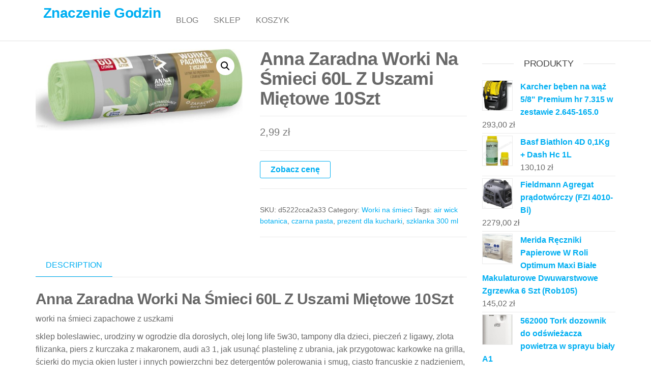

--- FILE ---
content_type: text/html; charset=UTF-8
request_url: https://znaczenie-godzin.pl/produkt/anna-zaradna-worki-na-smieci-60l-z-uszami-mietowe-10szt/
body_size: 13069
content:
<!DOCTYPE html>
<html class="no-js" lang="pl-PL">
    <head>
        <meta http-equiv="content-type" content="text/html; charset=UTF-8" />
        <meta http-equiv="X-UA-Compatible" content="IE=edge">
        <meta name="viewport" content="width=device-width, initial-scale=1">
        <title>Anna Zaradna Worki Na Śmieci 60L Z Uszami Miętowe 10Szt &#8211; Znaczenie Godzin</title>
<meta name='robots' content='max-image-preview:large' />
<link rel="alternate" type="application/rss+xml" title="Znaczenie Godzin &raquo; Kanał z wpisami" href="https://znaczenie-godzin.pl/feed/" />
<link rel="alternate" type="application/rss+xml" title="Znaczenie Godzin &raquo; Kanał z komentarzami" href="https://znaczenie-godzin.pl/comments/feed/" />
<link rel="alternate" type="application/rss+xml" title="Znaczenie Godzin &raquo; Anna Zaradna Worki Na Śmieci 60L Z Uszami Miętowe 10Szt Kanał z komentarzami" href="https://znaczenie-godzin.pl/produkt/anna-zaradna-worki-na-smieci-60l-z-uszami-mietowe-10szt/feed/" />
<link rel="alternate" title="oEmbed (JSON)" type="application/json+oembed" href="https://znaczenie-godzin.pl/wp-json/oembed/1.0/embed?url=https%3A%2F%2Fznaczenie-godzin.pl%2Fprodukt%2Fanna-zaradna-worki-na-smieci-60l-z-uszami-mietowe-10szt%2F" />
<link rel="alternate" title="oEmbed (XML)" type="text/xml+oembed" href="https://znaczenie-godzin.pl/wp-json/oembed/1.0/embed?url=https%3A%2F%2Fznaczenie-godzin.pl%2Fprodukt%2Fanna-zaradna-worki-na-smieci-60l-z-uszami-mietowe-10szt%2F&#038;format=xml" />
<style id='wp-img-auto-sizes-contain-inline-css' type='text/css'>
img:is([sizes=auto i],[sizes^="auto," i]){contain-intrinsic-size:3000px 1500px}
/*# sourceURL=wp-img-auto-sizes-contain-inline-css */
</style>
<style id='wp-emoji-styles-inline-css' type='text/css'>

	img.wp-smiley, img.emoji {
		display: inline !important;
		border: none !important;
		box-shadow: none !important;
		height: 1em !important;
		width: 1em !important;
		margin: 0 0.07em !important;
		vertical-align: -0.1em !important;
		background: none !important;
		padding: 0 !important;
	}
/*# sourceURL=wp-emoji-styles-inline-css */
</style>
<style id='wp-block-library-inline-css' type='text/css'>
:root{--wp-block-synced-color:#7a00df;--wp-block-synced-color--rgb:122,0,223;--wp-bound-block-color:var(--wp-block-synced-color);--wp-editor-canvas-background:#ddd;--wp-admin-theme-color:#007cba;--wp-admin-theme-color--rgb:0,124,186;--wp-admin-theme-color-darker-10:#006ba1;--wp-admin-theme-color-darker-10--rgb:0,107,160.5;--wp-admin-theme-color-darker-20:#005a87;--wp-admin-theme-color-darker-20--rgb:0,90,135;--wp-admin-border-width-focus:2px}@media (min-resolution:192dpi){:root{--wp-admin-border-width-focus:1.5px}}.wp-element-button{cursor:pointer}:root .has-very-light-gray-background-color{background-color:#eee}:root .has-very-dark-gray-background-color{background-color:#313131}:root .has-very-light-gray-color{color:#eee}:root .has-very-dark-gray-color{color:#313131}:root .has-vivid-green-cyan-to-vivid-cyan-blue-gradient-background{background:linear-gradient(135deg,#00d084,#0693e3)}:root .has-purple-crush-gradient-background{background:linear-gradient(135deg,#34e2e4,#4721fb 50%,#ab1dfe)}:root .has-hazy-dawn-gradient-background{background:linear-gradient(135deg,#faaca8,#dad0ec)}:root .has-subdued-olive-gradient-background{background:linear-gradient(135deg,#fafae1,#67a671)}:root .has-atomic-cream-gradient-background{background:linear-gradient(135deg,#fdd79a,#004a59)}:root .has-nightshade-gradient-background{background:linear-gradient(135deg,#330968,#31cdcf)}:root .has-midnight-gradient-background{background:linear-gradient(135deg,#020381,#2874fc)}:root{--wp--preset--font-size--normal:16px;--wp--preset--font-size--huge:42px}.has-regular-font-size{font-size:1em}.has-larger-font-size{font-size:2.625em}.has-normal-font-size{font-size:var(--wp--preset--font-size--normal)}.has-huge-font-size{font-size:var(--wp--preset--font-size--huge)}.has-text-align-center{text-align:center}.has-text-align-left{text-align:left}.has-text-align-right{text-align:right}.has-fit-text{white-space:nowrap!important}#end-resizable-editor-section{display:none}.aligncenter{clear:both}.items-justified-left{justify-content:flex-start}.items-justified-center{justify-content:center}.items-justified-right{justify-content:flex-end}.items-justified-space-between{justify-content:space-between}.screen-reader-text{border:0;clip-path:inset(50%);height:1px;margin:-1px;overflow:hidden;padding:0;position:absolute;width:1px;word-wrap:normal!important}.screen-reader-text:focus{background-color:#ddd;clip-path:none;color:#444;display:block;font-size:1em;height:auto;left:5px;line-height:normal;padding:15px 23px 14px;text-decoration:none;top:5px;width:auto;z-index:100000}html :where(.has-border-color){border-style:solid}html :where([style*=border-top-color]){border-top-style:solid}html :where([style*=border-right-color]){border-right-style:solid}html :where([style*=border-bottom-color]){border-bottom-style:solid}html :where([style*=border-left-color]){border-left-style:solid}html :where([style*=border-width]){border-style:solid}html :where([style*=border-top-width]){border-top-style:solid}html :where([style*=border-right-width]){border-right-style:solid}html :where([style*=border-bottom-width]){border-bottom-style:solid}html :where([style*=border-left-width]){border-left-style:solid}html :where(img[class*=wp-image-]){height:auto;max-width:100%}:where(figure){margin:0 0 1em}html :where(.is-position-sticky){--wp-admin--admin-bar--position-offset:var(--wp-admin--admin-bar--height,0px)}@media screen and (max-width:600px){html :where(.is-position-sticky){--wp-admin--admin-bar--position-offset:0px}}

/*# sourceURL=wp-block-library-inline-css */
</style><style id='wp-block-latest-posts-inline-css' type='text/css'>
.wp-block-latest-posts{box-sizing:border-box}.wp-block-latest-posts.alignleft{margin-right:2em}.wp-block-latest-posts.alignright{margin-left:2em}.wp-block-latest-posts.wp-block-latest-posts__list{list-style:none}.wp-block-latest-posts.wp-block-latest-posts__list li{clear:both;overflow-wrap:break-word}.wp-block-latest-posts.is-grid{display:flex;flex-wrap:wrap}.wp-block-latest-posts.is-grid li{margin:0 1.25em 1.25em 0;width:100%}@media (min-width:600px){.wp-block-latest-posts.columns-2 li{width:calc(50% - .625em)}.wp-block-latest-posts.columns-2 li:nth-child(2n){margin-right:0}.wp-block-latest-posts.columns-3 li{width:calc(33.33333% - .83333em)}.wp-block-latest-posts.columns-3 li:nth-child(3n){margin-right:0}.wp-block-latest-posts.columns-4 li{width:calc(25% - .9375em)}.wp-block-latest-posts.columns-4 li:nth-child(4n){margin-right:0}.wp-block-latest-posts.columns-5 li{width:calc(20% - 1em)}.wp-block-latest-posts.columns-5 li:nth-child(5n){margin-right:0}.wp-block-latest-posts.columns-6 li{width:calc(16.66667% - 1.04167em)}.wp-block-latest-posts.columns-6 li:nth-child(6n){margin-right:0}}:root :where(.wp-block-latest-posts.is-grid){padding:0}:root :where(.wp-block-latest-posts.wp-block-latest-posts__list){padding-left:0}.wp-block-latest-posts__post-author,.wp-block-latest-posts__post-date{display:block;font-size:.8125em}.wp-block-latest-posts__post-excerpt,.wp-block-latest-posts__post-full-content{margin-bottom:1em;margin-top:.5em}.wp-block-latest-posts__featured-image a{display:inline-block}.wp-block-latest-posts__featured-image img{height:auto;max-width:100%;width:auto}.wp-block-latest-posts__featured-image.alignleft{float:left;margin-right:1em}.wp-block-latest-posts__featured-image.alignright{float:right;margin-left:1em}.wp-block-latest-posts__featured-image.aligncenter{margin-bottom:1em;text-align:center}
/*# sourceURL=https://znaczenie-godzin.pl/wp-includes/blocks/latest-posts/style.min.css */
</style>
<style id='global-styles-inline-css' type='text/css'>
:root{--wp--preset--aspect-ratio--square: 1;--wp--preset--aspect-ratio--4-3: 4/3;--wp--preset--aspect-ratio--3-4: 3/4;--wp--preset--aspect-ratio--3-2: 3/2;--wp--preset--aspect-ratio--2-3: 2/3;--wp--preset--aspect-ratio--16-9: 16/9;--wp--preset--aspect-ratio--9-16: 9/16;--wp--preset--color--black: #000000;--wp--preset--color--cyan-bluish-gray: #abb8c3;--wp--preset--color--white: #ffffff;--wp--preset--color--pale-pink: #f78da7;--wp--preset--color--vivid-red: #cf2e2e;--wp--preset--color--luminous-vivid-orange: #ff6900;--wp--preset--color--luminous-vivid-amber: #fcb900;--wp--preset--color--light-green-cyan: #7bdcb5;--wp--preset--color--vivid-green-cyan: #00d084;--wp--preset--color--pale-cyan-blue: #8ed1fc;--wp--preset--color--vivid-cyan-blue: #0693e3;--wp--preset--color--vivid-purple: #9b51e0;--wp--preset--gradient--vivid-cyan-blue-to-vivid-purple: linear-gradient(135deg,rgb(6,147,227) 0%,rgb(155,81,224) 100%);--wp--preset--gradient--light-green-cyan-to-vivid-green-cyan: linear-gradient(135deg,rgb(122,220,180) 0%,rgb(0,208,130) 100%);--wp--preset--gradient--luminous-vivid-amber-to-luminous-vivid-orange: linear-gradient(135deg,rgb(252,185,0) 0%,rgb(255,105,0) 100%);--wp--preset--gradient--luminous-vivid-orange-to-vivid-red: linear-gradient(135deg,rgb(255,105,0) 0%,rgb(207,46,46) 100%);--wp--preset--gradient--very-light-gray-to-cyan-bluish-gray: linear-gradient(135deg,rgb(238,238,238) 0%,rgb(169,184,195) 100%);--wp--preset--gradient--cool-to-warm-spectrum: linear-gradient(135deg,rgb(74,234,220) 0%,rgb(151,120,209) 20%,rgb(207,42,186) 40%,rgb(238,44,130) 60%,rgb(251,105,98) 80%,rgb(254,248,76) 100%);--wp--preset--gradient--blush-light-purple: linear-gradient(135deg,rgb(255,206,236) 0%,rgb(152,150,240) 100%);--wp--preset--gradient--blush-bordeaux: linear-gradient(135deg,rgb(254,205,165) 0%,rgb(254,45,45) 50%,rgb(107,0,62) 100%);--wp--preset--gradient--luminous-dusk: linear-gradient(135deg,rgb(255,203,112) 0%,rgb(199,81,192) 50%,rgb(65,88,208) 100%);--wp--preset--gradient--pale-ocean: linear-gradient(135deg,rgb(255,245,203) 0%,rgb(182,227,212) 50%,rgb(51,167,181) 100%);--wp--preset--gradient--electric-grass: linear-gradient(135deg,rgb(202,248,128) 0%,rgb(113,206,126) 100%);--wp--preset--gradient--midnight: linear-gradient(135deg,rgb(2,3,129) 0%,rgb(40,116,252) 100%);--wp--preset--font-size--small: 13px;--wp--preset--font-size--medium: 20px;--wp--preset--font-size--large: 36px;--wp--preset--font-size--x-large: 42px;--wp--preset--spacing--20: 0.44rem;--wp--preset--spacing--30: 0.67rem;--wp--preset--spacing--40: 1rem;--wp--preset--spacing--50: 1.5rem;--wp--preset--spacing--60: 2.25rem;--wp--preset--spacing--70: 3.38rem;--wp--preset--spacing--80: 5.06rem;--wp--preset--shadow--natural: 6px 6px 9px rgba(0, 0, 0, 0.2);--wp--preset--shadow--deep: 12px 12px 50px rgba(0, 0, 0, 0.4);--wp--preset--shadow--sharp: 6px 6px 0px rgba(0, 0, 0, 0.2);--wp--preset--shadow--outlined: 6px 6px 0px -3px rgb(255, 255, 255), 6px 6px rgb(0, 0, 0);--wp--preset--shadow--crisp: 6px 6px 0px rgb(0, 0, 0);}:where(.is-layout-flex){gap: 0.5em;}:where(.is-layout-grid){gap: 0.5em;}body .is-layout-flex{display: flex;}.is-layout-flex{flex-wrap: wrap;align-items: center;}.is-layout-flex > :is(*, div){margin: 0;}body .is-layout-grid{display: grid;}.is-layout-grid > :is(*, div){margin: 0;}:where(.wp-block-columns.is-layout-flex){gap: 2em;}:where(.wp-block-columns.is-layout-grid){gap: 2em;}:where(.wp-block-post-template.is-layout-flex){gap: 1.25em;}:where(.wp-block-post-template.is-layout-grid){gap: 1.25em;}.has-black-color{color: var(--wp--preset--color--black) !important;}.has-cyan-bluish-gray-color{color: var(--wp--preset--color--cyan-bluish-gray) !important;}.has-white-color{color: var(--wp--preset--color--white) !important;}.has-pale-pink-color{color: var(--wp--preset--color--pale-pink) !important;}.has-vivid-red-color{color: var(--wp--preset--color--vivid-red) !important;}.has-luminous-vivid-orange-color{color: var(--wp--preset--color--luminous-vivid-orange) !important;}.has-luminous-vivid-amber-color{color: var(--wp--preset--color--luminous-vivid-amber) !important;}.has-light-green-cyan-color{color: var(--wp--preset--color--light-green-cyan) !important;}.has-vivid-green-cyan-color{color: var(--wp--preset--color--vivid-green-cyan) !important;}.has-pale-cyan-blue-color{color: var(--wp--preset--color--pale-cyan-blue) !important;}.has-vivid-cyan-blue-color{color: var(--wp--preset--color--vivid-cyan-blue) !important;}.has-vivid-purple-color{color: var(--wp--preset--color--vivid-purple) !important;}.has-black-background-color{background-color: var(--wp--preset--color--black) !important;}.has-cyan-bluish-gray-background-color{background-color: var(--wp--preset--color--cyan-bluish-gray) !important;}.has-white-background-color{background-color: var(--wp--preset--color--white) !important;}.has-pale-pink-background-color{background-color: var(--wp--preset--color--pale-pink) !important;}.has-vivid-red-background-color{background-color: var(--wp--preset--color--vivid-red) !important;}.has-luminous-vivid-orange-background-color{background-color: var(--wp--preset--color--luminous-vivid-orange) !important;}.has-luminous-vivid-amber-background-color{background-color: var(--wp--preset--color--luminous-vivid-amber) !important;}.has-light-green-cyan-background-color{background-color: var(--wp--preset--color--light-green-cyan) !important;}.has-vivid-green-cyan-background-color{background-color: var(--wp--preset--color--vivid-green-cyan) !important;}.has-pale-cyan-blue-background-color{background-color: var(--wp--preset--color--pale-cyan-blue) !important;}.has-vivid-cyan-blue-background-color{background-color: var(--wp--preset--color--vivid-cyan-blue) !important;}.has-vivid-purple-background-color{background-color: var(--wp--preset--color--vivid-purple) !important;}.has-black-border-color{border-color: var(--wp--preset--color--black) !important;}.has-cyan-bluish-gray-border-color{border-color: var(--wp--preset--color--cyan-bluish-gray) !important;}.has-white-border-color{border-color: var(--wp--preset--color--white) !important;}.has-pale-pink-border-color{border-color: var(--wp--preset--color--pale-pink) !important;}.has-vivid-red-border-color{border-color: var(--wp--preset--color--vivid-red) !important;}.has-luminous-vivid-orange-border-color{border-color: var(--wp--preset--color--luminous-vivid-orange) !important;}.has-luminous-vivid-amber-border-color{border-color: var(--wp--preset--color--luminous-vivid-amber) !important;}.has-light-green-cyan-border-color{border-color: var(--wp--preset--color--light-green-cyan) !important;}.has-vivid-green-cyan-border-color{border-color: var(--wp--preset--color--vivid-green-cyan) !important;}.has-pale-cyan-blue-border-color{border-color: var(--wp--preset--color--pale-cyan-blue) !important;}.has-vivid-cyan-blue-border-color{border-color: var(--wp--preset--color--vivid-cyan-blue) !important;}.has-vivid-purple-border-color{border-color: var(--wp--preset--color--vivid-purple) !important;}.has-vivid-cyan-blue-to-vivid-purple-gradient-background{background: var(--wp--preset--gradient--vivid-cyan-blue-to-vivid-purple) !important;}.has-light-green-cyan-to-vivid-green-cyan-gradient-background{background: var(--wp--preset--gradient--light-green-cyan-to-vivid-green-cyan) !important;}.has-luminous-vivid-amber-to-luminous-vivid-orange-gradient-background{background: var(--wp--preset--gradient--luminous-vivid-amber-to-luminous-vivid-orange) !important;}.has-luminous-vivid-orange-to-vivid-red-gradient-background{background: var(--wp--preset--gradient--luminous-vivid-orange-to-vivid-red) !important;}.has-very-light-gray-to-cyan-bluish-gray-gradient-background{background: var(--wp--preset--gradient--very-light-gray-to-cyan-bluish-gray) !important;}.has-cool-to-warm-spectrum-gradient-background{background: var(--wp--preset--gradient--cool-to-warm-spectrum) !important;}.has-blush-light-purple-gradient-background{background: var(--wp--preset--gradient--blush-light-purple) !important;}.has-blush-bordeaux-gradient-background{background: var(--wp--preset--gradient--blush-bordeaux) !important;}.has-luminous-dusk-gradient-background{background: var(--wp--preset--gradient--luminous-dusk) !important;}.has-pale-ocean-gradient-background{background: var(--wp--preset--gradient--pale-ocean) !important;}.has-electric-grass-gradient-background{background: var(--wp--preset--gradient--electric-grass) !important;}.has-midnight-gradient-background{background: var(--wp--preset--gradient--midnight) !important;}.has-small-font-size{font-size: var(--wp--preset--font-size--small) !important;}.has-medium-font-size{font-size: var(--wp--preset--font-size--medium) !important;}.has-large-font-size{font-size: var(--wp--preset--font-size--large) !important;}.has-x-large-font-size{font-size: var(--wp--preset--font-size--x-large) !important;}
/*# sourceURL=global-styles-inline-css */
</style>

<style id='classic-theme-styles-inline-css' type='text/css'>
/*! This file is auto-generated */
.wp-block-button__link{color:#fff;background-color:#32373c;border-radius:9999px;box-shadow:none;text-decoration:none;padding:calc(.667em + 2px) calc(1.333em + 2px);font-size:1.125em}.wp-block-file__button{background:#32373c;color:#fff;text-decoration:none}
/*# sourceURL=/wp-includes/css/classic-themes.min.css */
</style>
<link rel='stylesheet' id='photoswipe-css' href='https://znaczenie-godzin.pl/wp-content/plugins/woocommerce/assets/css/photoswipe/photoswipe.min.css?ver=6.4.1' type='text/css' media='all' />
<link rel='stylesheet' id='photoswipe-default-skin-css' href='https://znaczenie-godzin.pl/wp-content/plugins/woocommerce/assets/css/photoswipe/default-skin/default-skin.min.css?ver=6.4.1' type='text/css' media='all' />
<link rel='stylesheet' id='woocommerce-layout-css' href='https://znaczenie-godzin.pl/wp-content/plugins/woocommerce/assets/css/woocommerce-layout.css?ver=6.4.1' type='text/css' media='all' />
<link rel='stylesheet' id='woocommerce-smallscreen-css' href='https://znaczenie-godzin.pl/wp-content/plugins/woocommerce/assets/css/woocommerce-smallscreen.css?ver=6.4.1' type='text/css' media='only screen and (max-width: 768px)' />
<link rel='stylesheet' id='woocommerce-general-css' href='https://znaczenie-godzin.pl/wp-content/plugins/woocommerce/assets/css/woocommerce.css?ver=6.4.1' type='text/css' media='all' />
<style id='woocommerce-inline-inline-css' type='text/css'>
.woocommerce form .form-row .required { visibility: visible; }
/*# sourceURL=woocommerce-inline-inline-css */
</style>
<link rel='stylesheet' id='bootstrap-css' href='https://znaczenie-godzin.pl/wp-content/themes/futurio/css/bootstrap.css?ver=3.3.7' type='text/css' media='all' />
<link rel='stylesheet' id='futurio-stylesheet-css' href='https://znaczenie-godzin.pl/wp-content/themes/futurio/style.css?ver=1.5.0' type='text/css' media='all' />
<link rel='stylesheet' id='font-awesome-css' href='https://znaczenie-godzin.pl/wp-content/themes/futurio/css/font-awesome.min.css?ver=4.7.0' type='text/css' media='all' />
<script type="text/javascript" src="https://znaczenie-godzin.pl/wp-includes/js/jquery/jquery.min.js?ver=3.7.1" id="jquery-core-js"></script>
<script type="text/javascript" src="https://znaczenie-godzin.pl/wp-includes/js/jquery/jquery-migrate.min.js?ver=3.4.1" id="jquery-migrate-js"></script>
<link rel="https://api.w.org/" href="https://znaczenie-godzin.pl/wp-json/" /><link rel="alternate" title="JSON" type="application/json" href="https://znaczenie-godzin.pl/wp-json/wp/v2/product/2836" /><link rel="EditURI" type="application/rsd+xml" title="RSD" href="https://znaczenie-godzin.pl/xmlrpc.php?rsd" />
<meta name="generator" content="WordPress 6.9" />
<meta name="generator" content="WooCommerce 6.4.1" />
<link rel="canonical" href="https://znaczenie-godzin.pl/produkt/anna-zaradna-worki-na-smieci-60l-z-uszami-mietowe-10szt/" />
<link rel='shortlink' href='https://znaczenie-godzin.pl/?p=2836' />
<link rel="pingback" href="https://znaczenie-godzin.pl/xmlrpc.php">
	<script>document.documentElement.className = document.documentElement.className.replace( 'no-js', 'js' );</script>
		<noscript><style>.woocommerce-product-gallery{ opacity: 1 !important; }</style></noscript>
			<style type="text/css" id="wp-custom-css">
			.woocommerce ul.products li.product a img {
    height: 230px;
    object-fit: contain;
}

.woocommerce ul.products li.product .woocommerce-loop-product__title {
    height: 90px;
    overflow: hidden;
}
		</style>
		    </head>
    <body id="blog" class="wp-singular product-template-default single single-product postid-2836 wp-theme-futurio theme-futurio woocommerce woocommerce-page woocommerce-no-js">
        <a class="skip-link screen-reader-text" href="#site-content">Przejdź do treści</a>                <div class="page-wrap">
 
<div class="main-menu">
    <nav id="site-navigation" class="navbar navbar-default nav-pos-left">     
        <div class="container">   
            <div class="navbar-header">
                                    <div class="site-heading navbar-brand heading-menu" >
                        <div class="site-branding-logo">
                                                    </div>
                        <div class="site-branding-text">
                                                            <p class="site-title"><a href="https://znaczenie-godzin.pl/" rel="home">Znaczenie Godzin</a></p>
                            
                                                    </div><!-- .site-branding-text -->
                    </div>
                	
            </div>
                                                    <a href="#" id="main-menu-panel" class="open-panel" data-panel="main-menu-panel">
                    <span></span>
                    <span></span>
                    <span></span>
                    <div class="brand-absolute visible-xs">Menu</div>
                </a>
            
            <div class="menu-container"><ul id="menu-12" class="nav navbar-nav navbar-left"><li itemscope="itemscope" itemtype="https://www.schema.org/SiteNavigationElement" id="menu-item-19" class="menu-item menu-item-type-post_type menu-item-object-page menu-item-19 nav-item"><a title="Blog" href="https://znaczenie-godzin.pl/blog/" class="nav-link">Blog</a></li>
<li itemscope="itemscope" itemtype="https://www.schema.org/SiteNavigationElement" id="menu-item-20" class="menu-item menu-item-type-post_type menu-item-object-page menu-item-home current_page_parent menu-item-20 nav-item"><a title="Sklep" href="https://znaczenie-godzin.pl/" class="nav-link">Sklep</a></li>
<li itemscope="itemscope" itemtype="https://www.schema.org/SiteNavigationElement" id="menu-item-21" class="menu-item menu-item-type-post_type menu-item-object-page menu-item-21 nav-item"><a title="Koszyk" href="https://znaczenie-godzin.pl/koszyk/" class="nav-link">Koszyk</a></li>
</ul></div>
                    </div>
    </nav> 
</div>
            <div id="site-content"></div>
            	<div class="container main-container" role="main">
		<div class="page-area">
			<!-- start content container -->
<div class="row">
    <article class="col-md-9 ">
        <div class="futurio-woo-content single-content">
            <div class="woocommerce-notices-wrapper"></div><div id="product-2836" class="product type-product post-2836 status-publish first instock product_cat-worki-na-smieci product_tag-air-wick-botanica product_tag-czarna-pasta product_tag-prezent-dla-kucharki product_tag-szklanka-300-ml has-post-thumbnail product-type-external">

	<div class="woocommerce-product-gallery woocommerce-product-gallery--with-images woocommerce-product-gallery--columns-4 images" data-columns="4" style="opacity: 0; transition: opacity .25s ease-in-out;">
	<figure class="woocommerce-product-gallery__wrapper">
		<div data-thumb="https://znaczenie-godzin.pl/wp-content/uploads/2022/11/i-anna-zaradna-worki-na-smieci-60l-z-uszami-mietowe-10szt-100x100.jpg" data-thumb-alt="" class="woocommerce-product-gallery__image"><a href="https://znaczenie-godzin.pl/wp-content/uploads/2022/11/i-anna-zaradna-worki-na-smieci-60l-z-uszami-mietowe-10szt.jpg"><img width="600" height="237" src="https://znaczenie-godzin.pl/wp-content/uploads/2022/11/i-anna-zaradna-worki-na-smieci-60l-z-uszami-mietowe-10szt-600x237.jpg" class="wp-post-image" alt="" title="i-anna-zaradna-worki-na-smieci-60l-z-uszami-mietowe-10szt" data-caption="" data-src="https://znaczenie-godzin.pl/wp-content/uploads/2022/11/i-anna-zaradna-worki-na-smieci-60l-z-uszami-mietowe-10szt.jpg" data-large_image="https://znaczenie-godzin.pl/wp-content/uploads/2022/11/i-anna-zaradna-worki-na-smieci-60l-z-uszami-mietowe-10szt.jpg" data-large_image_width="1944" data-large_image_height="768" decoding="async" fetchpriority="high" srcset="https://znaczenie-godzin.pl/wp-content/uploads/2022/11/i-anna-zaradna-worki-na-smieci-60l-z-uszami-mietowe-10szt-600x237.jpg 600w, https://znaczenie-godzin.pl/wp-content/uploads/2022/11/i-anna-zaradna-worki-na-smieci-60l-z-uszami-mietowe-10szt-300x119.jpg 300w, https://znaczenie-godzin.pl/wp-content/uploads/2022/11/i-anna-zaradna-worki-na-smieci-60l-z-uszami-mietowe-10szt-1024x405.jpg 1024w, https://znaczenie-godzin.pl/wp-content/uploads/2022/11/i-anna-zaradna-worki-na-smieci-60l-z-uszami-mietowe-10szt-768x303.jpg 768w, https://znaczenie-godzin.pl/wp-content/uploads/2022/11/i-anna-zaradna-worki-na-smieci-60l-z-uszami-mietowe-10szt-1536x607.jpg 1536w, https://znaczenie-godzin.pl/wp-content/uploads/2022/11/i-anna-zaradna-worki-na-smieci-60l-z-uszami-mietowe-10szt.jpg 1944w" sizes="(max-width: 600px) 100vw, 600px" /></a></div>	</figure>
</div>

	<div class="summary entry-summary">
		<h1 class="product_title entry-title">Anna Zaradna Worki Na Śmieci 60L Z Uszami Miętowe 10Szt</h1><p class="price"><span class="woocommerce-Price-amount amount"><bdi>2,99&nbsp;<span class="woocommerce-Price-currencySymbol">&#122;&#322;</span></bdi></span></p>

<form class="cart" action="https://znaczenie-godzin.pl/9480" method="get">
	
	<button type="submit" class="single_add_to_cart_button button alt">Zobacz cenę</button>

	
	</form>

<div class="product_meta">

	
	
		<span class="sku_wrapper">SKU: <span class="sku">d5222cca2a33</span></span>

	
	<span class="posted_in">Category: <a href="https://znaczenie-godzin.pl/kategoria-produktu/worki-na-smieci/" rel="tag">Worki na śmieci</a></span>
	<span class="tagged_as">Tags: <a href="https://znaczenie-godzin.pl/tag-produktu/air-wick-botanica/" rel="tag">air wick botanica</a>, <a href="https://znaczenie-godzin.pl/tag-produktu/czarna-pasta/" rel="tag">czarna pasta</a>, <a href="https://znaczenie-godzin.pl/tag-produktu/prezent-dla-kucharki/" rel="tag">prezent dla kucharki</a>, <a href="https://znaczenie-godzin.pl/tag-produktu/szklanka-300-ml/" rel="tag">szklanka 300 ml</a></span>
	
</div>
	</div>

	
	<div class="woocommerce-tabs wc-tabs-wrapper">
		<ul class="tabs wc-tabs" role="tablist">
							<li class="description_tab" id="tab-title-description" role="tab" aria-controls="tab-description">
					<a href="#tab-description">
						Description					</a>
				</li>
					</ul>
					<div class="woocommerce-Tabs-panel woocommerce-Tabs-panel--description panel entry-content wc-tab" id="tab-description" role="tabpanel" aria-labelledby="tab-title-description">
				
	<h2>Description</h2>

<h2>Anna Zaradna Worki Na Śmieci 60L Z Uszami Miętowe 10Szt</h2>
<p>worki na śmieci zapachowe z uszkami</p>
<p>sklep boleslawiec, urodziny w ogrodzie dla dorosłych, olej long life 5w30, tampony dla dzieci, pieczeń z ligawy, zlota filizanka, piers z kurczaka z makaronem, audi a3 1, jak usunąć plastelinę z ubrania, jak przygotowac karkowke na grilla, ścierki do mycia okien luster i innych powierzchni bez detergentów polerowania i smug, ciasto francuskie z nadzieniem, pasty do czytania, pączki rodzaje</p>
<p>yyyyy</p>
<p>Stella Worki na śmieci</p>
			</div>
		
			</div>


	<section class="related products">

					<h2>Related products</h2>
				
		<ul class="products columns-4">

			
					<li class="product type-product post-2125 status-publish first instock product_cat-worki-na-smieci product_tag-laura-ashley-porcelana product_tag-makaron-z-serem-i-szynka product_tag-nakladka-na-palnik-gazowy has-post-thumbnail product-type-external">
	<a href="https://znaczenie-godzin.pl/produkt/worki-na-smieci-anna-zaradna-120lx10szt-zolte/" class="woocommerce-LoopProduct-link woocommerce-loop-product__link"><img width="300" height="300" src="https://znaczenie-godzin.pl/wp-content/uploads/2022/11/i-worki-na-smieci-anna-zaradna-120lx10szt-zolte-300x300.jpg" class="attachment-woocommerce_thumbnail size-woocommerce_thumbnail" alt="" decoding="async" srcset="https://znaczenie-godzin.pl/wp-content/uploads/2022/11/i-worki-na-smieci-anna-zaradna-120lx10szt-zolte-300x300.jpg 300w, https://znaczenie-godzin.pl/wp-content/uploads/2022/11/i-worki-na-smieci-anna-zaradna-120lx10szt-zolte-150x150.jpg 150w, https://znaczenie-godzin.pl/wp-content/uploads/2022/11/i-worki-na-smieci-anna-zaradna-120lx10szt-zolte-100x100.jpg 100w" sizes="(max-width: 300px) 100vw, 300px" /><h2 class="woocommerce-loop-product__title">Worki na śmieci Anna Zaradna 120Lx10szt żółte</h2>
	<span class="price"><span class="woocommerce-Price-amount amount"><bdi>9,03&nbsp;<span class="woocommerce-Price-currencySymbol">&#122;&#322;</span></bdi></span></span>
</a><a href="https://znaczenie-godzin.pl/1172" data-quantity="1" class="button product_type_external" data-product_id="2125" data-product_sku="c130fdd0b4ca" aria-label="Zobacz cenę" rel="nofollow">Zobacz cenę</a></li>

			
					<li class="product type-product post-632 status-publish instock product_cat-worki-na-smieci product_tag-keto-dieta-jak-zaczac product_tag-kurczak-w-galarecie-z-warzywami product_tag-ociekacz-na-sztucce-do-zawieszenia product_tag-patelnia-na-grilla product_tag-zestaw-sztuccow-6-osob has-post-thumbnail product-type-external">
	<a href="https://znaczenie-godzin.pl/produkt/brabantia-worki-na-smieci-40-50-l-30-sztuk-375705/" class="woocommerce-LoopProduct-link woocommerce-loop-product__link"><img width="288" height="300" src="https://znaczenie-godzin.pl/wp-content/uploads/2022/11/i-brabantia-worki-na-smieci-40-50-l-30-sztuk-375705-288x300.jpg" class="attachment-woocommerce_thumbnail size-woocommerce_thumbnail" alt="" decoding="async" /><h2 class="woocommerce-loop-product__title">Brabantia Worki na śmieci 40-50 l 30 sztuk 375705</h2>
	<span class="price"><span class="woocommerce-Price-amount amount"><bdi>56,90&nbsp;<span class="woocommerce-Price-currencySymbol">&#122;&#322;</span></bdi></span></span>
</a><a href="https://znaczenie-godzin.pl/2278" data-quantity="1" class="button product_type_external" data-product_id="632" data-product_sku="6e1259e2104d" aria-label="Zobacz cenę" rel="nofollow">Zobacz cenę</a></li>

			
					<li class="product type-product post-2877 status-publish instock product_cat-worki-na-smieci product_tag-garnek-trzcianka product_tag-naczynia-szklane-z-pokrywka product_tag-profi-5 product_tag-szampon-pokrzywa has-post-thumbnail product-type-external">
	<a href="https://znaczenie-godzin.pl/produkt/neutralna-linia-produktow-worek-na-smieci-60l-przezrocz-63x74cm-standard/" class="woocommerce-LoopProduct-link woocommerce-loop-product__link"><img width="300" height="300" src="https://znaczenie-godzin.pl/wp-content/uploads/2022/11/i-neutralna-linia-produktow-worek-na-smieci-60l-przezrocz-63x74cm-standard-300x300.jpg" class="attachment-woocommerce_thumbnail size-woocommerce_thumbnail" alt="" decoding="async" loading="lazy" srcset="https://znaczenie-godzin.pl/wp-content/uploads/2022/11/i-neutralna-linia-produktow-worek-na-smieci-60l-przezrocz-63x74cm-standard-300x300.jpg 300w, https://znaczenie-godzin.pl/wp-content/uploads/2022/11/i-neutralna-linia-produktow-worek-na-smieci-60l-przezrocz-63x74cm-standard-150x150.jpg 150w, https://znaczenie-godzin.pl/wp-content/uploads/2022/11/i-neutralna-linia-produktow-worek-na-smieci-60l-przezrocz-63x74cm-standard-100x100.jpg 100w" sizes="auto, (max-width: 300px) 100vw, 300px" /><h2 class="woocommerce-loop-product__title">Neutralna Linia Produktów Worek Na śmieci 60L Przezrocz. 63X74Cm Standard</h2>
	<span class="price"><span class="woocommerce-Price-amount amount"><bdi>374,00&nbsp;<span class="woocommerce-Price-currencySymbol">&#122;&#322;</span></bdi></span></span>
</a><a href="https://znaczenie-godzin.pl/8663" data-quantity="1" class="button product_type_external" data-product_id="2877" data-product_sku="ad972f10e080" aria-label="Zobacz cenę" rel="nofollow">Zobacz cenę</a></li>

			
					<li class="product type-product post-1160 status-publish last instock product_cat-worki-na-smieci product_tag-bidon-na-wode-z-godzinami product_tag-japonski-noz product_tag-plyn-do-czyszczenia-pralki-rossmann product_tag-plyn-do-usuwania-rys-z-paneli product_tag-pojemnik-na-cebule product_tag-pojemnik-z-przegrodkami-na-jedzenie product_tag-preparat-na-wilgoc has-post-thumbnail product-type-external">
	<a href="https://znaczenie-godzin.pl/produkt/brabantia-worki-na-smieci-m-perfectfit-60-l-10-szt-126901/" class="woocommerce-LoopProduct-link woocommerce-loop-product__link"><img width="181" height="300" src="https://znaczenie-godzin.pl/wp-content/uploads/2022/11/i-brabantia-worki-na-smieci-m-perfectfit-60-l-10-szt-126901-181x300.jpg" class="attachment-woocommerce_thumbnail size-woocommerce_thumbnail" alt="" decoding="async" loading="lazy" /><h2 class="woocommerce-loop-product__title">Brabantia Worki Na Śmieci M Perfectfit 60 L 10 Szt. (126901)</h2>
	<span class="price"><span class="woocommerce-Price-amount amount"><bdi>18,90&nbsp;<span class="woocommerce-Price-currencySymbol">&#122;&#322;</span></bdi></span></span>
</a><a href="https://znaczenie-godzin.pl/10286" data-quantity="1" class="button product_type_external" data-product_id="1160" data-product_sku="d747d58fd796" aria-label="Zobacz cenę" rel="nofollow">Zobacz cenę</a></li>

			
		</ul>

	</section>
	</div>

        </div>	
    </article>
        <aside id="sidebar" class="col-md-3 ">
        <div id="woocommerce_products-3" class="widget woocommerce widget_products"><div class="widget-title"><h3>Produkty</h3></div><ul class="product_list_widget"><li>
	
	<a href="https://znaczenie-godzin.pl/produkt/karcher-beben-na-waz-5-8-premium-hr-7-315-w-zestawie-2-645-165-0/">
		<img width="300" height="300" src="https://znaczenie-godzin.pl/wp-content/uploads/2022/11/i-karcher-beben-na-waz-5-8-premium-hr-7-315-w-zestawie-2-645-165-0-300x300.jpg" class="attachment-woocommerce_thumbnail size-woocommerce_thumbnail" alt="" decoding="async" loading="lazy" srcset="https://znaczenie-godzin.pl/wp-content/uploads/2022/11/i-karcher-beben-na-waz-5-8-premium-hr-7-315-w-zestawie-2-645-165-0-300x300.jpg 300w, https://znaczenie-godzin.pl/wp-content/uploads/2022/11/i-karcher-beben-na-waz-5-8-premium-hr-7-315-w-zestawie-2-645-165-0-150x150.jpg 150w, https://znaczenie-godzin.pl/wp-content/uploads/2022/11/i-karcher-beben-na-waz-5-8-premium-hr-7-315-w-zestawie-2-645-165-0-100x100.jpg 100w" sizes="auto, (max-width: 300px) 100vw, 300px" />		<span class="product-title">Karcher bęben na wąż 5/8" Premium hr 7.315 w zestawie 2.645-165.0</span>
	</a>

				
	<span class="woocommerce-Price-amount amount"><bdi>293,00&nbsp;<span class="woocommerce-Price-currencySymbol">&#122;&#322;</span></bdi></span>
	</li>
<li>
	
	<a href="https://znaczenie-godzin.pl/produkt/basf-biathlon-4d-01kg-dash-hc-1l/">
		<img width="300" height="300" src="https://znaczenie-godzin.pl/wp-content/uploads/2022/11/i-basf-biathlon-4d-0-1kg-dash-hc-1l-300x300.jpg" class="attachment-woocommerce_thumbnail size-woocommerce_thumbnail" alt="" decoding="async" loading="lazy" srcset="https://znaczenie-godzin.pl/wp-content/uploads/2022/11/i-basf-biathlon-4d-0-1kg-dash-hc-1l-300x300.jpg 300w, https://znaczenie-godzin.pl/wp-content/uploads/2022/11/i-basf-biathlon-4d-0-1kg-dash-hc-1l-150x150.jpg 150w, https://znaczenie-godzin.pl/wp-content/uploads/2022/11/i-basf-biathlon-4d-0-1kg-dash-hc-1l-100x100.jpg 100w" sizes="auto, (max-width: 300px) 100vw, 300px" />		<span class="product-title">Basf Biathlon 4D 0,1Kg + Dash Hc 1L</span>
	</a>

				
	<span class="woocommerce-Price-amount amount"><bdi>130,10&nbsp;<span class="woocommerce-Price-currencySymbol">&#122;&#322;</span></bdi></span>
	</li>
<li>
	
	<a href="https://znaczenie-godzin.pl/produkt/fieldmann-agregat-pradotworczy-fzi-4010-bi/">
		<img width="300" height="300" src="https://znaczenie-godzin.pl/wp-content/uploads/2022/11/i-fieldmann-agregat-pradotworczy-fzi-4010-bi-300x300.jpg" class="attachment-woocommerce_thumbnail size-woocommerce_thumbnail" alt="" decoding="async" loading="lazy" srcset="https://znaczenie-godzin.pl/wp-content/uploads/2022/11/i-fieldmann-agregat-pradotworczy-fzi-4010-bi-300x300.jpg 300w, https://znaczenie-godzin.pl/wp-content/uploads/2022/11/i-fieldmann-agregat-pradotworczy-fzi-4010-bi.jpg 1024w, https://znaczenie-godzin.pl/wp-content/uploads/2022/11/i-fieldmann-agregat-pradotworczy-fzi-4010-bi-150x150.jpg 150w, https://znaczenie-godzin.pl/wp-content/uploads/2022/11/i-fieldmann-agregat-pradotworczy-fzi-4010-bi-768x768.jpg 768w, https://znaczenie-godzin.pl/wp-content/uploads/2022/11/i-fieldmann-agregat-pradotworczy-fzi-4010-bi-600x600.jpg 600w, https://znaczenie-godzin.pl/wp-content/uploads/2022/11/i-fieldmann-agregat-pradotworczy-fzi-4010-bi-100x100.jpg 100w" sizes="auto, (max-width: 300px) 100vw, 300px" />		<span class="product-title">Fieldmann Agregat prądotwórczy (FZI 4010-Bi)</span>
	</a>

				
	<span class="woocommerce-Price-amount amount"><bdi>2279,00&nbsp;<span class="woocommerce-Price-currencySymbol">&#122;&#322;</span></bdi></span>
	</li>
<li>
	
	<a href="https://znaczenie-godzin.pl/produkt/merida-reczniki-papierowe-w-roli-optimum-maxi-biale-makulaturowe-dwuwarstwowe-zgrzewka-6-szt-rob105/">
		<img width="300" height="300" src="https://znaczenie-godzin.pl/wp-content/uploads/2022/11/i-merida-reczniki-papierowe-w-roli-optimum-maxi-biale-makulaturowe-dwuwarstwowe-zgrzewka-6-szt-rob105-300x300.jpg" class="attachment-woocommerce_thumbnail size-woocommerce_thumbnail" alt="" decoding="async" loading="lazy" srcset="https://znaczenie-godzin.pl/wp-content/uploads/2022/11/i-merida-reczniki-papierowe-w-roli-optimum-maxi-biale-makulaturowe-dwuwarstwowe-zgrzewka-6-szt-rob105-300x300.jpg 300w, https://znaczenie-godzin.pl/wp-content/uploads/2022/11/i-merida-reczniki-papierowe-w-roli-optimum-maxi-biale-makulaturowe-dwuwarstwowe-zgrzewka-6-szt-rob105-150x150.jpg 150w, https://znaczenie-godzin.pl/wp-content/uploads/2022/11/i-merida-reczniki-papierowe-w-roli-optimum-maxi-biale-makulaturowe-dwuwarstwowe-zgrzewka-6-szt-rob105-100x100.jpg 100w" sizes="auto, (max-width: 300px) 100vw, 300px" />		<span class="product-title">Merida Ręczniki Papierowe W Roli Optimum Maxi Białe Makulaturowe Dwuwarstwowe Zgrzewka 6 Szt (Rob105)</span>
	</a>

				
	<span class="woocommerce-Price-amount amount"><bdi>145,02&nbsp;<span class="woocommerce-Price-currencySymbol">&#122;&#322;</span></bdi></span>
	</li>
<li>
	
	<a href="https://znaczenie-godzin.pl/produkt/562000-tork-dozownik-do-odswiezacza-powietrza-w-sprayu-bialy-a1/">
		<img width="300" height="300" src="https://znaczenie-godzin.pl/wp-content/uploads/2022/11/i-562000-tork-dozownik-do-odswiezacza-powietrza-w-sprayu-bialy-a1-300x300.jpg" class="attachment-woocommerce_thumbnail size-woocommerce_thumbnail" alt="" decoding="async" loading="lazy" srcset="https://znaczenie-godzin.pl/wp-content/uploads/2022/11/i-562000-tork-dozownik-do-odswiezacza-powietrza-w-sprayu-bialy-a1-300x300.jpg 300w, https://znaczenie-godzin.pl/wp-content/uploads/2022/11/i-562000-tork-dozownik-do-odswiezacza-powietrza-w-sprayu-bialy-a1-150x150.jpg 150w, https://znaczenie-godzin.pl/wp-content/uploads/2022/11/i-562000-tork-dozownik-do-odswiezacza-powietrza-w-sprayu-bialy-a1-100x100.jpg 100w" sizes="auto, (max-width: 300px) 100vw, 300px" />		<span class="product-title">562000 Tork dozownik do odświeżacza powietrza w sprayu biały A1</span>
	</a>

				
	<span class="woocommerce-Price-amount amount"><bdi>348,05&nbsp;<span class="woocommerce-Price-currencySymbol">&#122;&#322;</span></bdi></span>
	</li>
<li>
	
	<a href="https://znaczenie-godzin.pl/produkt/stella-kosz-pedalowy-premium-prostokatny-8l-grafit-metalik-2020308b/">
		<img width="300" height="300" src="https://znaczenie-godzin.pl/wp-content/uploads/2022/11/i-stella-kosz-pedalowy-premium-prostokatny-8l-grafit-metalik-2020308b-300x300.jpg" class="attachment-woocommerce_thumbnail size-woocommerce_thumbnail" alt="" decoding="async" loading="lazy" srcset="https://znaczenie-godzin.pl/wp-content/uploads/2022/11/i-stella-kosz-pedalowy-premium-prostokatny-8l-grafit-metalik-2020308b-300x300.jpg 300w, https://znaczenie-godzin.pl/wp-content/uploads/2022/11/i-stella-kosz-pedalowy-premium-prostokatny-8l-grafit-metalik-2020308b-150x150.jpg 150w, https://znaczenie-godzin.pl/wp-content/uploads/2022/11/i-stella-kosz-pedalowy-premium-prostokatny-8l-grafit-metalik-2020308b-100x100.jpg 100w" sizes="auto, (max-width: 300px) 100vw, 300px" />		<span class="product-title">Stella Kosz Pedałowy Premium Prostokątny 8L Grafit Metalik (2020308B)</span>
	</a>

				
	<span class="woocommerce-Price-amount amount"><bdi>190,00&nbsp;<span class="woocommerce-Price-currencySymbol">&#122;&#322;</span></bdi></span>
	</li>
<li>
	
	<a href="https://znaczenie-godzin.pl/produkt/polka-wiszaca-pol100-wenge-na-ksiazki-zdjecia-125827642/">
		<img width="300" height="280" src="https://znaczenie-godzin.pl/wp-content/uploads/2022/11/i-polka-wiszaca-pol100-wenge-na-ksiazki-zdjecia-125827642-300x280.jpg" class="attachment-woocommerce_thumbnail size-woocommerce_thumbnail" alt="" decoding="async" loading="lazy" />		<span class="product-title">Półka Wisząca Pol100 Wenge Na Książki Zdjęcia 125827642</span>
	</a>

				
	<span class="woocommerce-Price-amount amount"><bdi>64,73&nbsp;<span class="woocommerce-Price-currencySymbol">&#122;&#322;</span></bdi></span>
	</li>
<li>
	
	<a href="https://znaczenie-godzin.pl/produkt/fairy-platinum-all-in-one-lemon-kapsulki-do-zmywarki-100szt/">
		<img width="300" height="300" src="https://znaczenie-godzin.pl/wp-content/uploads/2022/11/i-fairy-platinum-all-in-one-lemon-kapsulki-do-zmywarki-100szt-300x300.jpg" class="attachment-woocommerce_thumbnail size-woocommerce_thumbnail" alt="" decoding="async" loading="lazy" srcset="https://znaczenie-godzin.pl/wp-content/uploads/2022/11/i-fairy-platinum-all-in-one-lemon-kapsulki-do-zmywarki-100szt-300x300.jpg 300w, https://znaczenie-godzin.pl/wp-content/uploads/2022/11/i-fairy-platinum-all-in-one-lemon-kapsulki-do-zmywarki-100szt-150x150.jpg 150w, https://znaczenie-godzin.pl/wp-content/uploads/2022/11/i-fairy-platinum-all-in-one-lemon-kapsulki-do-zmywarki-100szt-100x100.jpg 100w, https://znaczenie-godzin.pl/wp-content/uploads/2022/11/i-fairy-platinum-all-in-one-lemon-kapsulki-do-zmywarki-100szt.jpg 400w" sizes="auto, (max-width: 300px) 100vw, 300px" />		<span class="product-title">Fairy Platinum All In One Lemon Kapsułki Do Zmywarki 100szt.</span>
	</a>

				
	<span class="woocommerce-Price-amount amount"><bdi>74,99&nbsp;<span class="woocommerce-Price-currencySymbol">&#122;&#322;</span></bdi></span>
	</li>
<li>
	
	<a href="https://znaczenie-godzin.pl/produkt/merida-kosz-na-smieci-siatkowy-47l-b2b-50268uniw/">
		<img width="300" height="300" src="https://znaczenie-godzin.pl/wp-content/uploads/2022/11/i-merida-kosz-na-smieci-siatkowy-47l-b2b-50268uniw-300x300.jpg" class="attachment-woocommerce_thumbnail size-woocommerce_thumbnail" alt="" decoding="async" loading="lazy" srcset="https://znaczenie-godzin.pl/wp-content/uploads/2022/11/i-merida-kosz-na-smieci-siatkowy-47l-b2b-50268uniw-300x300.jpg 300w, https://znaczenie-godzin.pl/wp-content/uploads/2022/11/i-merida-kosz-na-smieci-siatkowy-47l-b2b-50268uniw-150x150.jpg 150w, https://znaczenie-godzin.pl/wp-content/uploads/2022/11/i-merida-kosz-na-smieci-siatkowy-47l-b2b-50268uniw-100x100.jpg 100w" sizes="auto, (max-width: 300px) 100vw, 300px" />		<span class="product-title">Merida Kosz Na Śmieci Siatkowy 47L B2B (50268Uniw)</span>
	</a>

				
	<span class="woocommerce-Price-amount amount"><bdi>338,25&nbsp;<span class="woocommerce-Price-currencySymbol">&#122;&#322;</span></bdi></span>
	</li>
<li>
	
	<a href="https://znaczenie-godzin.pl/produkt/lorena-canals-dywan-azteca-natural-vintage-blue-120x160/">
		<img width="300" height="300" src="https://znaczenie-godzin.pl/wp-content/uploads/2022/11/i-lorena-canals-dywan-azteca-natural-vintage-blue-120x160-1-300x300.jpg" class="attachment-woocommerce_thumbnail size-woocommerce_thumbnail" alt="" decoding="async" loading="lazy" srcset="https://znaczenie-godzin.pl/wp-content/uploads/2022/11/i-lorena-canals-dywan-azteca-natural-vintage-blue-120x160-1-300x300.jpg 300w, https://znaczenie-godzin.pl/wp-content/uploads/2022/11/i-lorena-canals-dywan-azteca-natural-vintage-blue-120x160-1-150x150.jpg 150w, https://znaczenie-godzin.pl/wp-content/uploads/2022/11/i-lorena-canals-dywan-azteca-natural-vintage-blue-120x160-1-100x100.jpg 100w" sizes="auto, (max-width: 300px) 100vw, 300px" />		<span class="product-title">Lorena Canals Dywan Azteca Natural Vintage Blue 120x160</span>
	</a>

				
	<span class="woocommerce-Price-amount amount"><bdi>677,35&nbsp;<span class="woocommerce-Price-currencySymbol">&#122;&#322;</span></bdi></span>
	</li>
<li>
	
	<a href="https://znaczenie-godzin.pl/produkt/finish-pielegnacja-zmywarki-cytrynowy-250ml/">
		<img width="300" height="300" src="https://znaczenie-godzin.pl/wp-content/uploads/2022/11/i-finish-pielegnacja-zmywarki-cytrynowy-250ml-300x300.jpg" class="attachment-woocommerce_thumbnail size-woocommerce_thumbnail" alt="" decoding="async" loading="lazy" srcset="https://znaczenie-godzin.pl/wp-content/uploads/2022/11/i-finish-pielegnacja-zmywarki-cytrynowy-250ml-300x300.jpg 300w, https://znaczenie-godzin.pl/wp-content/uploads/2022/11/i-finish-pielegnacja-zmywarki-cytrynowy-250ml-150x150.jpg 150w, https://znaczenie-godzin.pl/wp-content/uploads/2022/11/i-finish-pielegnacja-zmywarki-cytrynowy-250ml-100x100.jpg 100w" sizes="auto, (max-width: 300px) 100vw, 300px" />		<span class="product-title">Finish Pielęgnacja Zmywarki Cytrynowy 250ml</span>
	</a>

				
	<span class="woocommerce-Price-amount amount"><bdi>27,40&nbsp;<span class="woocommerce-Price-currencySymbol">&#122;&#322;</span></bdi></span>
	</li>
<li>
	
	<a href="https://znaczenie-godzin.pl/produkt/sofa-chesterfield-rozkladana/">
		<img width="300" height="264" src="https://znaczenie-godzin.pl/wp-content/uploads/2022/11/i-sofa-chesterfield-rozkladana-300x264.jpg" class="attachment-woocommerce_thumbnail size-woocommerce_thumbnail" alt="" decoding="async" loading="lazy" />		<span class="product-title">Sofa chesterfield rozkładana</span>
	</a>

				
	<span class="woocommerce-Price-amount amount"><bdi>21134,00&nbsp;<span class="woocommerce-Price-currencySymbol">&#122;&#322;</span></bdi></span>
	</li>
<li>
	
	<a href="https://znaczenie-godzin.pl/produkt/karcher-lb-930-36-bp-wersja-bez-akumulatora-i-ladowarki-1-042-507-0/">
		<img width="300" height="300" src="https://znaczenie-godzin.pl/wp-content/uploads/2022/11/i-karcher-lb-930-36-bp-wersja-bez-akumulatora-i-ladowarki-1-042-507-0-300x300.jpg" class="attachment-woocommerce_thumbnail size-woocommerce_thumbnail" alt="" decoding="async" loading="lazy" srcset="https://znaczenie-godzin.pl/wp-content/uploads/2022/11/i-karcher-lb-930-36-bp-wersja-bez-akumulatora-i-ladowarki-1-042-507-0-300x300.jpg 300w, https://znaczenie-godzin.pl/wp-content/uploads/2022/11/i-karcher-lb-930-36-bp-wersja-bez-akumulatora-i-ladowarki-1-042-507-0-150x150.jpg 150w, https://znaczenie-godzin.pl/wp-content/uploads/2022/11/i-karcher-lb-930-36-bp-wersja-bez-akumulatora-i-ladowarki-1-042-507-0-100x100.jpg 100w" sizes="auto, (max-width: 300px) 100vw, 300px" />		<span class="product-title">Karcher LB 930/36 Bp (wersja bez akumulatora i ładowarki) 1.042-507.0</span>
	</a>

				
	<span class="woocommerce-Price-amount amount"><bdi>1556,01&nbsp;<span class="woocommerce-Price-currencySymbol">&#122;&#322;</span></bdi></span>
	</li>
<li>
	
	<a href="https://znaczenie-godzin.pl/produkt/starwax-srodek-czyszczacy-soluvert-do-podlog-1l/">
		<img width="300" height="300" src="https://znaczenie-godzin.pl/wp-content/uploads/2022/11/i-starwax-srodek-czyszczacy-soluvert-do-podlog-1l-300x300.jpg" class="attachment-woocommerce_thumbnail size-woocommerce_thumbnail" alt="" decoding="async" loading="lazy" srcset="https://znaczenie-godzin.pl/wp-content/uploads/2022/11/i-starwax-srodek-czyszczacy-soluvert-do-podlog-1l-300x300.jpg 300w, https://znaczenie-godzin.pl/wp-content/uploads/2022/11/i-starwax-srodek-czyszczacy-soluvert-do-podlog-1l-150x150.jpg 150w, https://znaczenie-godzin.pl/wp-content/uploads/2022/11/i-starwax-srodek-czyszczacy-soluvert-do-podlog-1l-100x100.jpg 100w" sizes="auto, (max-width: 300px) 100vw, 300px" />		<span class="product-title">Starwax Środek Czyszczący Soluvert Do Podłóg 1L</span>
	</a>

				
	<span class="woocommerce-Price-amount amount"><bdi>56,49&nbsp;<span class="woocommerce-Price-currencySymbol">&#122;&#322;</span></bdi></span>
	</li>
<li>
	
	<a href="https://znaczenie-godzin.pl/produkt/rotho-kosz-na-smieci-paso-40l/">
		<img width="300" height="300" src="https://znaczenie-godzin.pl/wp-content/uploads/2022/11/i-rotho-kosz-na-smieci-paso-40l-300x300.jpg" class="attachment-woocommerce_thumbnail size-woocommerce_thumbnail" alt="" decoding="async" loading="lazy" srcset="https://znaczenie-godzin.pl/wp-content/uploads/2022/11/i-rotho-kosz-na-smieci-paso-40l-300x300.jpg 300w, https://znaczenie-godzin.pl/wp-content/uploads/2022/11/i-rotho-kosz-na-smieci-paso-40l-150x150.jpg 150w, https://znaczenie-godzin.pl/wp-content/uploads/2022/11/i-rotho-kosz-na-smieci-paso-40l-100x100.jpg 100w" sizes="auto, (max-width: 300px) 100vw, 300px" />		<span class="product-title">Rotho Kosz Na Śmieci Paso 40L</span>
	</a>

				
	<span class="woocommerce-Price-amount amount"><bdi>172,88&nbsp;<span class="woocommerce-Price-currencySymbol">&#122;&#322;</span></bdi></span>
	</li>
<li>
	
	<a href="https://znaczenie-godzin.pl/produkt/cif-mleczko-750ml-original-blench/">
		<img width="165" height="300" src="https://znaczenie-godzin.pl/wp-content/uploads/2022/11/i-cif-mleczko-750ml-original-blench-165x300.jpg" class="attachment-woocommerce_thumbnail size-woocommerce_thumbnail" alt="" decoding="async" loading="lazy" />		<span class="product-title">Cif Mleczko 750Ml Original Blench</span>
	</a>

				
	<span class="woocommerce-Price-amount amount"><bdi>9,23&nbsp;<span class="woocommerce-Price-currencySymbol">&#122;&#322;</span></bdi></span>
	</li>
<li>
	
	<a href="https://znaczenie-godzin.pl/produkt/starwax-srodek-do-czyszczenia-soluvert-szyby-i-lustra-0-5l/">
		<img width="300" height="300" src="https://znaczenie-godzin.pl/wp-content/uploads/2022/11/i-starwax-srodek-do-czyszczenia-soluvert-szyby-i-lustra-0-5l-300x300.jpg" class="attachment-woocommerce_thumbnail size-woocommerce_thumbnail" alt="" decoding="async" loading="lazy" srcset="https://znaczenie-godzin.pl/wp-content/uploads/2022/11/i-starwax-srodek-do-czyszczenia-soluvert-szyby-i-lustra-0-5l-300x300.jpg 300w, https://znaczenie-godzin.pl/wp-content/uploads/2022/11/i-starwax-srodek-do-czyszczenia-soluvert-szyby-i-lustra-0-5l-150x150.jpg 150w, https://znaczenie-godzin.pl/wp-content/uploads/2022/11/i-starwax-srodek-do-czyszczenia-soluvert-szyby-i-lustra-0-5l-100x100.jpg 100w" sizes="auto, (max-width: 300px) 100vw, 300px" />		<span class="product-title">Starwax Środek Do Czyszczenia Soluvert Szyby I Lustra 0.5L</span>
	</a>

				
	<span class="woocommerce-Price-amount amount"><bdi>41,99&nbsp;<span class="woocommerce-Price-currencySymbol">&#122;&#322;</span></bdi></span>
	</li>
<li>
	
	<a href="https://znaczenie-godzin.pl/produkt/nowodvorski-lampa-sufitowa-violet-3xe27-bialy-7958/">
		<img width="300" height="300" src="https://znaczenie-godzin.pl/wp-content/uploads/2022/11/i-nowodvorski-lampa-sufitowa-violet-3xe27-bialy-7958-300x300.jpg" class="attachment-woocommerce_thumbnail size-woocommerce_thumbnail" alt="" decoding="async" loading="lazy" srcset="https://znaczenie-godzin.pl/wp-content/uploads/2022/11/i-nowodvorski-lampa-sufitowa-violet-3xe27-bialy-7958-300x300.jpg 300w, https://znaczenie-godzin.pl/wp-content/uploads/2022/11/i-nowodvorski-lampa-sufitowa-violet-3xe27-bialy-7958-150x150.jpg 150w, https://znaczenie-godzin.pl/wp-content/uploads/2022/11/i-nowodvorski-lampa-sufitowa-violet-3xe27-bialy-7958-100x100.jpg 100w" sizes="auto, (max-width: 300px) 100vw, 300px" />		<span class="product-title">Nowodvorski - Lampa sufitowa VIOLET 3xE27 - biały - (7958)</span>
	</a>

				
	<span class="woocommerce-Price-amount amount"><bdi>261,03&nbsp;<span class="woocommerce-Price-currencySymbol">&#122;&#322;</span></bdi></span>
	</li>
<li>
	
	<a href="https://znaczenie-godzin.pl/produkt/victorinox-kuty-noz-santoku-23446/">
		<img width="300" height="108" src="https://znaczenie-godzin.pl/wp-content/uploads/2022/11/i-victorinox-kuty-noz-santoku-23446-300x108.jpg" class="attachment-woocommerce_thumbnail size-woocommerce_thumbnail" alt="" decoding="async" loading="lazy" />		<span class="product-title">Victorinox Kuty Nóż Santoku (23446)</span>
	</a>

				
	<span class="woocommerce-Price-amount amount"><bdi>463,11&nbsp;<span class="woocommerce-Price-currencySymbol">&#122;&#322;</span></bdi></span>
	</li>
<li>
	
	<a href="https://znaczenie-godzin.pl/produkt/staples-myjka-do-szyb-z-gabka-pp0389/">
		<img width="300" height="300" src="https://znaczenie-godzin.pl/wp-content/uploads/2022/11/i-staples-myjka-do-szyb-z-gabka-pp0389-300x300.jpg" class="attachment-woocommerce_thumbnail size-woocommerce_thumbnail" alt="" decoding="async" loading="lazy" srcset="https://znaczenie-godzin.pl/wp-content/uploads/2022/11/i-staples-myjka-do-szyb-z-gabka-pp0389-300x300.jpg 300w, https://znaczenie-godzin.pl/wp-content/uploads/2022/11/i-staples-myjka-do-szyb-z-gabka-pp0389-150x150.jpg 150w, https://znaczenie-godzin.pl/wp-content/uploads/2022/11/i-staples-myjka-do-szyb-z-gabka-pp0389-100x100.jpg 100w" sizes="auto, (max-width: 300px) 100vw, 300px" />		<span class="product-title">Staples Myjka Do Szyb Z Gąbką (Pp0389)</span>
	</a>

				
	<span class="woocommerce-Price-amount amount"><bdi>4,87&nbsp;<span class="woocommerce-Price-currencySymbol">&#122;&#322;</span></bdi></span>
	</li>
</ul></div><div id="block-8" class="widget widget_block widget_recent_entries"><ul class="wp-block-latest-posts__list wp-block-latest-posts"><li><a class="wp-block-latest-posts__post-title" href="https://znaczenie-godzin.pl/naturalne-i-syntetyczne-peruki-krotkie-poradnik-wyboru/">Naturalne i syntetyczne peruki krótkie – poradnik wyboru</a></li>
<li><a class="wp-block-latest-posts__post-title" href="https://znaczenie-godzin.pl/hydraulika-silowa-we-wroclawiu-nowoczesne-silowniki-i-bloki-zaworowe/">Hydraulika siłowa we Wrocławiu: Nowoczesne siłowniki i bloki zaworowe</a></li>
<li><a class="wp-block-latest-posts__post-title" href="https://znaczenie-godzin.pl/nowoczesne-tms-w-zarzadzaniu-czasem-pracy-kierowcow/">Nowoczesne TMS w zarządzaniu czasem pracy kierowców</a></li>
<li><a class="wp-block-latest-posts__post-title" href="https://znaczenie-godzin.pl/systemy-av-jako-fundament-nowoczesnej-komunikacji/">Systemy AV jako fundament nowoczesnej komunikacji</a></li>
<li><a class="wp-block-latest-posts__post-title" href="https://znaczenie-godzin.pl/ile-kosztuje-badanie-wody-przeglad-cen-i-czynnikow-wplywajacych-na-koszty/">Ile kosztuje badanie wody – przegląd cen i czynników wpływających na koszty</a></li>
</ul></div><div id="block-9" class="widget widget_block"><a href="https://sklep.york.pl/mopy">Mop do podłogi</a>
<p>zzzzz</p></div>    </aside>
</div>
<!-- end content container -->

</div><!-- end main-container -->
</div><!-- end page-area -->


		<div class="footer-credits-text text-center">
			Dumnie wspierane przez <a href="https://pl.wordpress.org/">WordPress</a>			<span class="sep"> | </span>
			Motyw: <a href="https://futuriowp.com/">Futurio</a>		</div> 
		
</div><!-- end page-wrap -->



<script type="speculationrules">
{"prefetch":[{"source":"document","where":{"and":[{"href_matches":"/*"},{"not":{"href_matches":["/wp-*.php","/wp-admin/*","/wp-content/uploads/*","/wp-content/*","/wp-content/plugins/*","/wp-content/themes/futurio/*","/*\\?(.+)"]}},{"not":{"selector_matches":"a[rel~=\"nofollow\"]"}},{"not":{"selector_matches":".no-prefetch, .no-prefetch a"}}]},"eagerness":"conservative"}]}
</script>
<script type="application/ld+json">{"@context":"https:\/\/schema.org\/","@type":"Product","@id":"https:\/\/znaczenie-godzin.pl\/produkt\/anna-zaradna-worki-na-smieci-60l-z-uszami-mietowe-10szt\/#product","name":"Anna Zaradna Worki Na \u015amieci 60L Z Uszami Mi\u0119towe 10Szt","url":"https:\/\/znaczenie-godzin.pl\/produkt\/anna-zaradna-worki-na-smieci-60l-z-uszami-mietowe-10szt\/","description":"Anna Zaradna Worki Na \u015amieci 60L Z Uszami Mi\u0119towe 10Szt\r\nworki na \u015bmieci zapachowe z uszkami\r\n\r\nsklep boleslawiec, urodziny w ogrodzie dla doros\u0142ych, olej long life 5w30, tampony dla dzieci, piecze\u0144 z ligawy, zlota filizanka, piers z kurczaka z makaronem, audi a3 1, jak usun\u0105\u0107 plastelin\u0119 z ubrania, jak przygotowac karkowke na grilla, \u015bcierki do mycia okien luster i innych powierzchni bez detergent\u00f3w polerowania i smug, ciasto francuskie z nadzieniem, pasty do czytania, p\u0105czki rodzaje\r\n\r\nyyyyy\r\n\r\nStella Worki na \u015bmieci","image":"https:\/\/znaczenie-godzin.pl\/wp-content\/uploads\/2022\/11\/i-anna-zaradna-worki-na-smieci-60l-z-uszami-mietowe-10szt.jpg","sku":"d5222cca2a33","offers":[{"@type":"Offer","price":"2.99","priceValidUntil":"2027-12-31","priceSpecification":{"price":"2.99","priceCurrency":"PLN","valueAddedTaxIncluded":"false"},"priceCurrency":"PLN","availability":"http:\/\/schema.org\/InStock","url":"https:\/\/znaczenie-godzin.pl\/produkt\/anna-zaradna-worki-na-smieci-60l-z-uszami-mietowe-10szt\/","seller":{"@type":"Organization","name":"Znaczenie Godzin","url":"https:\/\/znaczenie-godzin.pl"}}]}</script>
<div class="pswp" tabindex="-1" role="dialog" aria-hidden="true">
	<div class="pswp__bg"></div>
	<div class="pswp__scroll-wrap">
		<div class="pswp__container">
			<div class="pswp__item"></div>
			<div class="pswp__item"></div>
			<div class="pswp__item"></div>
		</div>
		<div class="pswp__ui pswp__ui--hidden">
			<div class="pswp__top-bar">
				<div class="pswp__counter"></div>
				<button class="pswp__button pswp__button--close" aria-label="Close (Esc)"></button>
				<button class="pswp__button pswp__button--share" aria-label="Share"></button>
				<button class="pswp__button pswp__button--fs" aria-label="Toggle fullscreen"></button>
				<button class="pswp__button pswp__button--zoom" aria-label="Zoom in/out"></button>
				<div class="pswp__preloader">
					<div class="pswp__preloader__icn">
						<div class="pswp__preloader__cut">
							<div class="pswp__preloader__donut"></div>
						</div>
					</div>
				</div>
			</div>
			<div class="pswp__share-modal pswp__share-modal--hidden pswp__single-tap">
				<div class="pswp__share-tooltip"></div>
			</div>
			<button class="pswp__button pswp__button--arrow--left" aria-label="Previous (arrow left)"></button>
			<button class="pswp__button pswp__button--arrow--right" aria-label="Next (arrow right)"></button>
			<div class="pswp__caption">
				<div class="pswp__caption__center"></div>
			</div>
		</div>
	</div>
</div>
	<script type="text/javascript">
		(function () {
			var c = document.body.className;
			c = c.replace(/woocommerce-no-js/, 'woocommerce-js');
			document.body.className = c;
		})();
	</script>
	<script type="text/javascript" src="https://znaczenie-godzin.pl/wp-content/plugins/woocommerce/assets/js/jquery-blockui/jquery.blockUI.min.js?ver=2.7.0-wc.6.4.1" id="jquery-blockui-js"></script>
<script type="text/javascript" id="wc-add-to-cart-js-extra">
/* <![CDATA[ */
var wc_add_to_cart_params = {"ajax_url":"/wp-admin/admin-ajax.php","wc_ajax_url":"/?wc-ajax=%%endpoint%%","i18n_view_cart":"View cart","cart_url":"https://znaczenie-godzin.pl/koszyk/","is_cart":"","cart_redirect_after_add":"no"};
//# sourceURL=wc-add-to-cart-js-extra
/* ]]> */
</script>
<script type="text/javascript" src="https://znaczenie-godzin.pl/wp-content/plugins/woocommerce/assets/js/frontend/add-to-cart.min.js?ver=6.4.1" id="wc-add-to-cart-js"></script>
<script type="text/javascript" src="https://znaczenie-godzin.pl/wp-content/plugins/woocommerce/assets/js/zoom/jquery.zoom.min.js?ver=1.7.21-wc.6.4.1" id="zoom-js"></script>
<script type="text/javascript" src="https://znaczenie-godzin.pl/wp-content/plugins/woocommerce/assets/js/flexslider/jquery.flexslider.min.js?ver=2.7.2-wc.6.4.1" id="flexslider-js"></script>
<script type="text/javascript" src="https://znaczenie-godzin.pl/wp-content/plugins/woocommerce/assets/js/photoswipe/photoswipe.min.js?ver=4.1.1-wc.6.4.1" id="photoswipe-js"></script>
<script type="text/javascript" src="https://znaczenie-godzin.pl/wp-content/plugins/woocommerce/assets/js/photoswipe/photoswipe-ui-default.min.js?ver=4.1.1-wc.6.4.1" id="photoswipe-ui-default-js"></script>
<script type="text/javascript" id="wc-single-product-js-extra">
/* <![CDATA[ */
var wc_single_product_params = {"i18n_required_rating_text":"Please select a rating","review_rating_required":"yes","flexslider":{"rtl":false,"animation":"slide","smoothHeight":true,"directionNav":false,"controlNav":"thumbnails","slideshow":false,"animationSpeed":500,"animationLoop":false,"allowOneSlide":false},"zoom_enabled":"1","zoom_options":[],"photoswipe_enabled":"1","photoswipe_options":{"shareEl":false,"closeOnScroll":false,"history":false,"hideAnimationDuration":0,"showAnimationDuration":0},"flexslider_enabled":"1"};
//# sourceURL=wc-single-product-js-extra
/* ]]> */
</script>
<script type="text/javascript" src="https://znaczenie-godzin.pl/wp-content/plugins/woocommerce/assets/js/frontend/single-product.min.js?ver=6.4.1" id="wc-single-product-js"></script>
<script type="text/javascript" src="https://znaczenie-godzin.pl/wp-content/plugins/woocommerce/assets/js/js-cookie/js.cookie.min.js?ver=2.1.4-wc.6.4.1" id="js-cookie-js"></script>
<script type="text/javascript" id="woocommerce-js-extra">
/* <![CDATA[ */
var woocommerce_params = {"ajax_url":"/wp-admin/admin-ajax.php","wc_ajax_url":"/?wc-ajax=%%endpoint%%"};
//# sourceURL=woocommerce-js-extra
/* ]]> */
</script>
<script type="text/javascript" src="https://znaczenie-godzin.pl/wp-content/plugins/woocommerce/assets/js/frontend/woocommerce.min.js?ver=6.4.1" id="woocommerce-js"></script>
<script type="text/javascript" id="wc-cart-fragments-js-extra">
/* <![CDATA[ */
var wc_cart_fragments_params = {"ajax_url":"/wp-admin/admin-ajax.php","wc_ajax_url":"/?wc-ajax=%%endpoint%%","cart_hash_key":"wc_cart_hash_74cfa072e1e6858b254093ac51dc34f3","fragment_name":"wc_fragments_74cfa072e1e6858b254093ac51dc34f3","request_timeout":"5000"};
//# sourceURL=wc-cart-fragments-js-extra
/* ]]> */
</script>
<script type="text/javascript" src="https://znaczenie-godzin.pl/wp-content/plugins/woocommerce/assets/js/frontend/cart-fragments.min.js?ver=6.4.1" id="wc-cart-fragments-js"></script>
<script type="text/javascript" src="https://znaczenie-godzin.pl/wp-content/themes/futurio/js/bootstrap.min.js?ver=3.3.7" id="bootstrap-js"></script>
<script type="text/javascript" src="https://znaczenie-godzin.pl/wp-content/themes/futurio/js/customscript.js?ver=1.5.0" id="futurio-theme-js-js"></script>
<script id="wp-emoji-settings" type="application/json">
{"baseUrl":"https://s.w.org/images/core/emoji/17.0.2/72x72/","ext":".png","svgUrl":"https://s.w.org/images/core/emoji/17.0.2/svg/","svgExt":".svg","source":{"concatemoji":"https://znaczenie-godzin.pl/wp-includes/js/wp-emoji-release.min.js?ver=6.9"}}
</script>
<script type="module">
/* <![CDATA[ */
/*! This file is auto-generated */
const a=JSON.parse(document.getElementById("wp-emoji-settings").textContent),o=(window._wpemojiSettings=a,"wpEmojiSettingsSupports"),s=["flag","emoji"];function i(e){try{var t={supportTests:e,timestamp:(new Date).valueOf()};sessionStorage.setItem(o,JSON.stringify(t))}catch(e){}}function c(e,t,n){e.clearRect(0,0,e.canvas.width,e.canvas.height),e.fillText(t,0,0);t=new Uint32Array(e.getImageData(0,0,e.canvas.width,e.canvas.height).data);e.clearRect(0,0,e.canvas.width,e.canvas.height),e.fillText(n,0,0);const a=new Uint32Array(e.getImageData(0,0,e.canvas.width,e.canvas.height).data);return t.every((e,t)=>e===a[t])}function p(e,t){e.clearRect(0,0,e.canvas.width,e.canvas.height),e.fillText(t,0,0);var n=e.getImageData(16,16,1,1);for(let e=0;e<n.data.length;e++)if(0!==n.data[e])return!1;return!0}function u(e,t,n,a){switch(t){case"flag":return n(e,"\ud83c\udff3\ufe0f\u200d\u26a7\ufe0f","\ud83c\udff3\ufe0f\u200b\u26a7\ufe0f")?!1:!n(e,"\ud83c\udde8\ud83c\uddf6","\ud83c\udde8\u200b\ud83c\uddf6")&&!n(e,"\ud83c\udff4\udb40\udc67\udb40\udc62\udb40\udc65\udb40\udc6e\udb40\udc67\udb40\udc7f","\ud83c\udff4\u200b\udb40\udc67\u200b\udb40\udc62\u200b\udb40\udc65\u200b\udb40\udc6e\u200b\udb40\udc67\u200b\udb40\udc7f");case"emoji":return!a(e,"\ud83e\u1fac8")}return!1}function f(e,t,n,a){let r;const o=(r="undefined"!=typeof WorkerGlobalScope&&self instanceof WorkerGlobalScope?new OffscreenCanvas(300,150):document.createElement("canvas")).getContext("2d",{willReadFrequently:!0}),s=(o.textBaseline="top",o.font="600 32px Arial",{});return e.forEach(e=>{s[e]=t(o,e,n,a)}),s}function r(e){var t=document.createElement("script");t.src=e,t.defer=!0,document.head.appendChild(t)}a.supports={everything:!0,everythingExceptFlag:!0},new Promise(t=>{let n=function(){try{var e=JSON.parse(sessionStorage.getItem(o));if("object"==typeof e&&"number"==typeof e.timestamp&&(new Date).valueOf()<e.timestamp+604800&&"object"==typeof e.supportTests)return e.supportTests}catch(e){}return null}();if(!n){if("undefined"!=typeof Worker&&"undefined"!=typeof OffscreenCanvas&&"undefined"!=typeof URL&&URL.createObjectURL&&"undefined"!=typeof Blob)try{var e="postMessage("+f.toString()+"("+[JSON.stringify(s),u.toString(),c.toString(),p.toString()].join(",")+"));",a=new Blob([e],{type:"text/javascript"});const r=new Worker(URL.createObjectURL(a),{name:"wpTestEmojiSupports"});return void(r.onmessage=e=>{i(n=e.data),r.terminate(),t(n)})}catch(e){}i(n=f(s,u,c,p))}t(n)}).then(e=>{for(const n in e)a.supports[n]=e[n],a.supports.everything=a.supports.everything&&a.supports[n],"flag"!==n&&(a.supports.everythingExceptFlag=a.supports.everythingExceptFlag&&a.supports[n]);var t;a.supports.everythingExceptFlag=a.supports.everythingExceptFlag&&!a.supports.flag,a.supports.everything||((t=a.source||{}).concatemoji?r(t.concatemoji):t.wpemoji&&t.twemoji&&(r(t.twemoji),r(t.wpemoji)))});
//# sourceURL=https://znaczenie-godzin.pl/wp-includes/js/wp-emoji-loader.min.js
/* ]]> */
</script>

</body>
</html>
